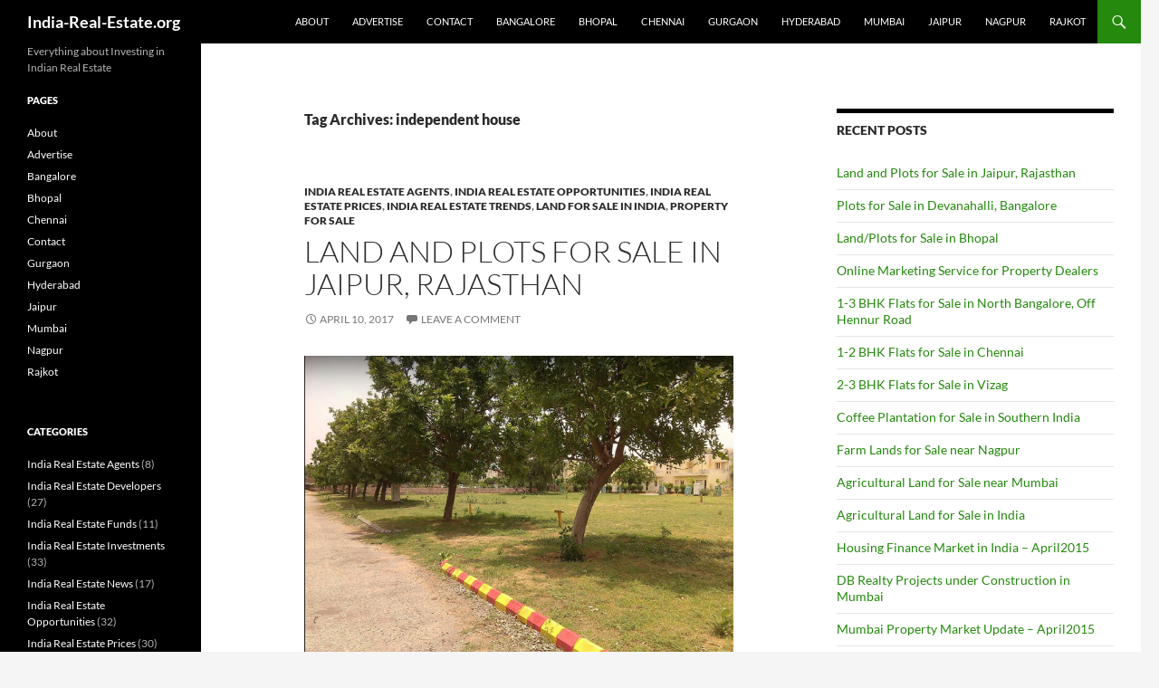

--- FILE ---
content_type: text/html; charset=UTF-8
request_url: https://india-real-estate.org/tag/independent-house/
body_size: 10266
content:
<!DOCTYPE html>
<!--[if IE 7]>
<html class="ie ie7" lang="en-US">
<![endif]-->
<!--[if IE 8]>
<html class="ie ie8" lang="en-US">
<![endif]-->
<!--[if !(IE 7) & !(IE 8)]><!-->
<html lang="en-US">
<!--<![endif]-->
<head>
	<meta charset="UTF-8">
	<meta name="viewport" content="width=device-width">
	<title>independent house | India-Real-Estate.org</title>
	<link rel="profile" href="https://gmpg.org/xfn/11">
	<link rel="pingback" href="https://india-real-estate.org/xmlrpc.php">
	<!--[if lt IE 9]>
	<script src="https://india-real-estate.org/wp-content/themes/twentyfourteen/js/html5.js?ver=3.7.0"></script>
	<![endif]-->
	<meta name='robots' content='max-image-preview:large' />
<link rel='dns-prefetch' href='//s.w.org' />
<link rel="alternate" type="application/rss+xml" title="India-Real-Estate.org &raquo; Feed" href="https://india-real-estate.org/feed/" />
<link rel="alternate" type="application/rss+xml" title="India-Real-Estate.org &raquo; Comments Feed" href="https://india-real-estate.org/comments/feed/" />
<link rel="alternate" type="application/rss+xml" title="India-Real-Estate.org &raquo; independent house Tag Feed" href="https://india-real-estate.org/tag/independent-house/feed/" />
<script>
window._wpemojiSettings = {"baseUrl":"https:\/\/s.w.org\/images\/core\/emoji\/14.0.0\/72x72\/","ext":".png","svgUrl":"https:\/\/s.w.org\/images\/core\/emoji\/14.0.0\/svg\/","svgExt":".svg","source":{"concatemoji":"https:\/\/india-real-estate.org\/wp-includes\/js\/wp-emoji-release.min.js?ver=6.0.11"}};
/*! This file is auto-generated */
!function(e,a,t){var n,r,o,i=a.createElement("canvas"),p=i.getContext&&i.getContext("2d");function s(e,t){var a=String.fromCharCode,e=(p.clearRect(0,0,i.width,i.height),p.fillText(a.apply(this,e),0,0),i.toDataURL());return p.clearRect(0,0,i.width,i.height),p.fillText(a.apply(this,t),0,0),e===i.toDataURL()}function c(e){var t=a.createElement("script");t.src=e,t.defer=t.type="text/javascript",a.getElementsByTagName("head")[0].appendChild(t)}for(o=Array("flag","emoji"),t.supports={everything:!0,everythingExceptFlag:!0},r=0;r<o.length;r++)t.supports[o[r]]=function(e){if(!p||!p.fillText)return!1;switch(p.textBaseline="top",p.font="600 32px Arial",e){case"flag":return s([127987,65039,8205,9895,65039],[127987,65039,8203,9895,65039])?!1:!s([55356,56826,55356,56819],[55356,56826,8203,55356,56819])&&!s([55356,57332,56128,56423,56128,56418,56128,56421,56128,56430,56128,56423,56128,56447],[55356,57332,8203,56128,56423,8203,56128,56418,8203,56128,56421,8203,56128,56430,8203,56128,56423,8203,56128,56447]);case"emoji":return!s([129777,127995,8205,129778,127999],[129777,127995,8203,129778,127999])}return!1}(o[r]),t.supports.everything=t.supports.everything&&t.supports[o[r]],"flag"!==o[r]&&(t.supports.everythingExceptFlag=t.supports.everythingExceptFlag&&t.supports[o[r]]);t.supports.everythingExceptFlag=t.supports.everythingExceptFlag&&!t.supports.flag,t.DOMReady=!1,t.readyCallback=function(){t.DOMReady=!0},t.supports.everything||(n=function(){t.readyCallback()},a.addEventListener?(a.addEventListener("DOMContentLoaded",n,!1),e.addEventListener("load",n,!1)):(e.attachEvent("onload",n),a.attachEvent("onreadystatechange",function(){"complete"===a.readyState&&t.readyCallback()})),(e=t.source||{}).concatemoji?c(e.concatemoji):e.wpemoji&&e.twemoji&&(c(e.twemoji),c(e.wpemoji)))}(window,document,window._wpemojiSettings);
</script>
<style>
img.wp-smiley,
img.emoji {
	display: inline !important;
	border: none !important;
	box-shadow: none !important;
	height: 1em !important;
	width: 1em !important;
	margin: 0 0.07em !important;
	vertical-align: -0.1em !important;
	background: none !important;
	padding: 0 !important;
}
</style>
	<link rel='stylesheet' id='litespeed-cache-dummy-css'  href='https://india-real-estate.org/wp-content/plugins/litespeed-cache/assets/css/litespeed-dummy.css?ver=6.0.11' media='all' />
<link rel='stylesheet' id='wp-block-library-css'  href='https://india-real-estate.org/wp-includes/css/dist/block-library/style.min.css?ver=6.0.11' media='all' />
<style id='wp-block-library-theme-inline-css'>
.wp-block-audio figcaption{color:#555;font-size:13px;text-align:center}.is-dark-theme .wp-block-audio figcaption{color:hsla(0,0%,100%,.65)}.wp-block-code{border:1px solid #ccc;border-radius:4px;font-family:Menlo,Consolas,monaco,monospace;padding:.8em 1em}.wp-block-embed figcaption{color:#555;font-size:13px;text-align:center}.is-dark-theme .wp-block-embed figcaption{color:hsla(0,0%,100%,.65)}.blocks-gallery-caption{color:#555;font-size:13px;text-align:center}.is-dark-theme .blocks-gallery-caption{color:hsla(0,0%,100%,.65)}.wp-block-image figcaption{color:#555;font-size:13px;text-align:center}.is-dark-theme .wp-block-image figcaption{color:hsla(0,0%,100%,.65)}.wp-block-pullquote{border-top:4px solid;border-bottom:4px solid;margin-bottom:1.75em;color:currentColor}.wp-block-pullquote__citation,.wp-block-pullquote cite,.wp-block-pullquote footer{color:currentColor;text-transform:uppercase;font-size:.8125em;font-style:normal}.wp-block-quote{border-left:.25em solid;margin:0 0 1.75em;padding-left:1em}.wp-block-quote cite,.wp-block-quote footer{color:currentColor;font-size:.8125em;position:relative;font-style:normal}.wp-block-quote.has-text-align-right{border-left:none;border-right:.25em solid;padding-left:0;padding-right:1em}.wp-block-quote.has-text-align-center{border:none;padding-left:0}.wp-block-quote.is-large,.wp-block-quote.is-style-large,.wp-block-quote.is-style-plain{border:none}.wp-block-search .wp-block-search__label{font-weight:700}:where(.wp-block-group.has-background){padding:1.25em 2.375em}.wp-block-separator.has-css-opacity{opacity:.4}.wp-block-separator{border:none;border-bottom:2px solid;margin-left:auto;margin-right:auto}.wp-block-separator.has-alpha-channel-opacity{opacity:1}.wp-block-separator:not(.is-style-wide):not(.is-style-dots){width:100px}.wp-block-separator.has-background:not(.is-style-dots){border-bottom:none;height:1px}.wp-block-separator.has-background:not(.is-style-wide):not(.is-style-dots){height:2px}.wp-block-table thead{border-bottom:3px solid}.wp-block-table tfoot{border-top:3px solid}.wp-block-table td,.wp-block-table th{padding:.5em;border:1px solid;word-break:normal}.wp-block-table figcaption{color:#555;font-size:13px;text-align:center}.is-dark-theme .wp-block-table figcaption{color:hsla(0,0%,100%,.65)}.wp-block-video figcaption{color:#555;font-size:13px;text-align:center}.is-dark-theme .wp-block-video figcaption{color:hsla(0,0%,100%,.65)}.wp-block-template-part.has-background{padding:1.25em 2.375em;margin-top:0;margin-bottom:0}
</style>
<style id='global-styles-inline-css'>
body{--wp--preset--color--black: #000;--wp--preset--color--cyan-bluish-gray: #abb8c3;--wp--preset--color--white: #fff;--wp--preset--color--pale-pink: #f78da7;--wp--preset--color--vivid-red: #cf2e2e;--wp--preset--color--luminous-vivid-orange: #ff6900;--wp--preset--color--luminous-vivid-amber: #fcb900;--wp--preset--color--light-green-cyan: #7bdcb5;--wp--preset--color--vivid-green-cyan: #00d084;--wp--preset--color--pale-cyan-blue: #8ed1fc;--wp--preset--color--vivid-cyan-blue: #0693e3;--wp--preset--color--vivid-purple: #9b51e0;--wp--preset--color--green: #24890d;--wp--preset--color--dark-gray: #2b2b2b;--wp--preset--color--medium-gray: #767676;--wp--preset--color--light-gray: #f5f5f5;--wp--preset--gradient--vivid-cyan-blue-to-vivid-purple: linear-gradient(135deg,rgba(6,147,227,1) 0%,rgb(155,81,224) 100%);--wp--preset--gradient--light-green-cyan-to-vivid-green-cyan: linear-gradient(135deg,rgb(122,220,180) 0%,rgb(0,208,130) 100%);--wp--preset--gradient--luminous-vivid-amber-to-luminous-vivid-orange: linear-gradient(135deg,rgba(252,185,0,1) 0%,rgba(255,105,0,1) 100%);--wp--preset--gradient--luminous-vivid-orange-to-vivid-red: linear-gradient(135deg,rgba(255,105,0,1) 0%,rgb(207,46,46) 100%);--wp--preset--gradient--very-light-gray-to-cyan-bluish-gray: linear-gradient(135deg,rgb(238,238,238) 0%,rgb(169,184,195) 100%);--wp--preset--gradient--cool-to-warm-spectrum: linear-gradient(135deg,rgb(74,234,220) 0%,rgb(151,120,209) 20%,rgb(207,42,186) 40%,rgb(238,44,130) 60%,rgb(251,105,98) 80%,rgb(254,248,76) 100%);--wp--preset--gradient--blush-light-purple: linear-gradient(135deg,rgb(255,206,236) 0%,rgb(152,150,240) 100%);--wp--preset--gradient--blush-bordeaux: linear-gradient(135deg,rgb(254,205,165) 0%,rgb(254,45,45) 50%,rgb(107,0,62) 100%);--wp--preset--gradient--luminous-dusk: linear-gradient(135deg,rgb(255,203,112) 0%,rgb(199,81,192) 50%,rgb(65,88,208) 100%);--wp--preset--gradient--pale-ocean: linear-gradient(135deg,rgb(255,245,203) 0%,rgb(182,227,212) 50%,rgb(51,167,181) 100%);--wp--preset--gradient--electric-grass: linear-gradient(135deg,rgb(202,248,128) 0%,rgb(113,206,126) 100%);--wp--preset--gradient--midnight: linear-gradient(135deg,rgb(2,3,129) 0%,rgb(40,116,252) 100%);--wp--preset--duotone--dark-grayscale: url('#wp-duotone-dark-grayscale');--wp--preset--duotone--grayscale: url('#wp-duotone-grayscale');--wp--preset--duotone--purple-yellow: url('#wp-duotone-purple-yellow');--wp--preset--duotone--blue-red: url('#wp-duotone-blue-red');--wp--preset--duotone--midnight: url('#wp-duotone-midnight');--wp--preset--duotone--magenta-yellow: url('#wp-duotone-magenta-yellow');--wp--preset--duotone--purple-green: url('#wp-duotone-purple-green');--wp--preset--duotone--blue-orange: url('#wp-duotone-blue-orange');--wp--preset--font-size--small: 13px;--wp--preset--font-size--medium: 20px;--wp--preset--font-size--large: 36px;--wp--preset--font-size--x-large: 42px;}.has-black-color{color: var(--wp--preset--color--black) !important;}.has-cyan-bluish-gray-color{color: var(--wp--preset--color--cyan-bluish-gray) !important;}.has-white-color{color: var(--wp--preset--color--white) !important;}.has-pale-pink-color{color: var(--wp--preset--color--pale-pink) !important;}.has-vivid-red-color{color: var(--wp--preset--color--vivid-red) !important;}.has-luminous-vivid-orange-color{color: var(--wp--preset--color--luminous-vivid-orange) !important;}.has-luminous-vivid-amber-color{color: var(--wp--preset--color--luminous-vivid-amber) !important;}.has-light-green-cyan-color{color: var(--wp--preset--color--light-green-cyan) !important;}.has-vivid-green-cyan-color{color: var(--wp--preset--color--vivid-green-cyan) !important;}.has-pale-cyan-blue-color{color: var(--wp--preset--color--pale-cyan-blue) !important;}.has-vivid-cyan-blue-color{color: var(--wp--preset--color--vivid-cyan-blue) !important;}.has-vivid-purple-color{color: var(--wp--preset--color--vivid-purple) !important;}.has-black-background-color{background-color: var(--wp--preset--color--black) !important;}.has-cyan-bluish-gray-background-color{background-color: var(--wp--preset--color--cyan-bluish-gray) !important;}.has-white-background-color{background-color: var(--wp--preset--color--white) !important;}.has-pale-pink-background-color{background-color: var(--wp--preset--color--pale-pink) !important;}.has-vivid-red-background-color{background-color: var(--wp--preset--color--vivid-red) !important;}.has-luminous-vivid-orange-background-color{background-color: var(--wp--preset--color--luminous-vivid-orange) !important;}.has-luminous-vivid-amber-background-color{background-color: var(--wp--preset--color--luminous-vivid-amber) !important;}.has-light-green-cyan-background-color{background-color: var(--wp--preset--color--light-green-cyan) !important;}.has-vivid-green-cyan-background-color{background-color: var(--wp--preset--color--vivid-green-cyan) !important;}.has-pale-cyan-blue-background-color{background-color: var(--wp--preset--color--pale-cyan-blue) !important;}.has-vivid-cyan-blue-background-color{background-color: var(--wp--preset--color--vivid-cyan-blue) !important;}.has-vivid-purple-background-color{background-color: var(--wp--preset--color--vivid-purple) !important;}.has-black-border-color{border-color: var(--wp--preset--color--black) !important;}.has-cyan-bluish-gray-border-color{border-color: var(--wp--preset--color--cyan-bluish-gray) !important;}.has-white-border-color{border-color: var(--wp--preset--color--white) !important;}.has-pale-pink-border-color{border-color: var(--wp--preset--color--pale-pink) !important;}.has-vivid-red-border-color{border-color: var(--wp--preset--color--vivid-red) !important;}.has-luminous-vivid-orange-border-color{border-color: var(--wp--preset--color--luminous-vivid-orange) !important;}.has-luminous-vivid-amber-border-color{border-color: var(--wp--preset--color--luminous-vivid-amber) !important;}.has-light-green-cyan-border-color{border-color: var(--wp--preset--color--light-green-cyan) !important;}.has-vivid-green-cyan-border-color{border-color: var(--wp--preset--color--vivid-green-cyan) !important;}.has-pale-cyan-blue-border-color{border-color: var(--wp--preset--color--pale-cyan-blue) !important;}.has-vivid-cyan-blue-border-color{border-color: var(--wp--preset--color--vivid-cyan-blue) !important;}.has-vivid-purple-border-color{border-color: var(--wp--preset--color--vivid-purple) !important;}.has-vivid-cyan-blue-to-vivid-purple-gradient-background{background: var(--wp--preset--gradient--vivid-cyan-blue-to-vivid-purple) !important;}.has-light-green-cyan-to-vivid-green-cyan-gradient-background{background: var(--wp--preset--gradient--light-green-cyan-to-vivid-green-cyan) !important;}.has-luminous-vivid-amber-to-luminous-vivid-orange-gradient-background{background: var(--wp--preset--gradient--luminous-vivid-amber-to-luminous-vivid-orange) !important;}.has-luminous-vivid-orange-to-vivid-red-gradient-background{background: var(--wp--preset--gradient--luminous-vivid-orange-to-vivid-red) !important;}.has-very-light-gray-to-cyan-bluish-gray-gradient-background{background: var(--wp--preset--gradient--very-light-gray-to-cyan-bluish-gray) !important;}.has-cool-to-warm-spectrum-gradient-background{background: var(--wp--preset--gradient--cool-to-warm-spectrum) !important;}.has-blush-light-purple-gradient-background{background: var(--wp--preset--gradient--blush-light-purple) !important;}.has-blush-bordeaux-gradient-background{background: var(--wp--preset--gradient--blush-bordeaux) !important;}.has-luminous-dusk-gradient-background{background: var(--wp--preset--gradient--luminous-dusk) !important;}.has-pale-ocean-gradient-background{background: var(--wp--preset--gradient--pale-ocean) !important;}.has-electric-grass-gradient-background{background: var(--wp--preset--gradient--electric-grass) !important;}.has-midnight-gradient-background{background: var(--wp--preset--gradient--midnight) !important;}.has-small-font-size{font-size: var(--wp--preset--font-size--small) !important;}.has-medium-font-size{font-size: var(--wp--preset--font-size--medium) !important;}.has-large-font-size{font-size: var(--wp--preset--font-size--large) !important;}.has-x-large-font-size{font-size: var(--wp--preset--font-size--x-large) !important;}
</style>
<link rel='stylesheet' id='twentyfourteen-lato-css'  href='https://india-real-estate.org/wp-content/themes/twentyfourteen/fonts/font-lato.css?ver=20230328' media='all' />
<link rel='stylesheet' id='genericons-css'  href='https://india-real-estate.org/wp-content/themes/twentyfourteen/genericons/genericons.css?ver=3.0.3' media='all' />
<link rel='stylesheet' id='twentyfourteen-style-css'  href='https://india-real-estate.org/wp-content/themes/twentyfourteen/style.css?ver=20240716' media='all' />
<link rel='stylesheet' id='twentyfourteen-block-style-css'  href='https://india-real-estate.org/wp-content/themes/twentyfourteen/css/blocks.css?ver=20240613' media='all' />
<!--[if lt IE 9]>
<link rel='stylesheet' id='twentyfourteen-ie-css'  href='https://india-real-estate.org/wp-content/themes/twentyfourteen/css/ie.css?ver=20140711' media='all' />
<![endif]-->
<script src='https://india-real-estate.org/wp-includes/js/jquery/jquery.min.js?ver=3.6.0' id='jquery-core-js'></script>
<script src='https://india-real-estate.org/wp-includes/js/jquery/jquery-migrate.min.js?ver=3.3.2' id='jquery-migrate-js'></script>
<link rel="https://api.w.org/" href="https://india-real-estate.org/wp-json/" /><link rel="alternate" type="application/json" href="https://india-real-estate.org/wp-json/wp/v2/tags/180" /><link rel="EditURI" type="application/rsd+xml" title="RSD" href="https://india-real-estate.org/xmlrpc.php?rsd" />
<link rel="wlwmanifest" type="application/wlwmanifest+xml" href="https://india-real-estate.org/wp-includes/wlwmanifest.xml" /> 
<meta name="generator" content="WordPress 6.0.11" />
<style data-context="foundation-flickity-css">/*! Flickity v2.0.2
http://flickity.metafizzy.co
---------------------------------------------- */.flickity-enabled{position:relative}.flickity-enabled:focus{outline:0}.flickity-viewport{overflow:hidden;position:relative;height:100%}.flickity-slider{position:absolute;width:100%;height:100%}.flickity-enabled.is-draggable{-webkit-tap-highlight-color:transparent;tap-highlight-color:transparent;-webkit-user-select:none;-moz-user-select:none;-ms-user-select:none;user-select:none}.flickity-enabled.is-draggable .flickity-viewport{cursor:move;cursor:-webkit-grab;cursor:grab}.flickity-enabled.is-draggable .flickity-viewport.is-pointer-down{cursor:-webkit-grabbing;cursor:grabbing}.flickity-prev-next-button{position:absolute;top:50%;width:44px;height:44px;border:none;border-radius:50%;background:#fff;background:hsla(0,0%,100%,.75);cursor:pointer;-webkit-transform:translateY(-50%);transform:translateY(-50%)}.flickity-prev-next-button:hover{background:#fff}.flickity-prev-next-button:focus{outline:0;box-shadow:0 0 0 5px #09f}.flickity-prev-next-button:active{opacity:.6}.flickity-prev-next-button.previous{left:10px}.flickity-prev-next-button.next{right:10px}.flickity-rtl .flickity-prev-next-button.previous{left:auto;right:10px}.flickity-rtl .flickity-prev-next-button.next{right:auto;left:10px}.flickity-prev-next-button:disabled{opacity:.3;cursor:auto}.flickity-prev-next-button svg{position:absolute;left:20%;top:20%;width:60%;height:60%}.flickity-prev-next-button .arrow{fill:#333}.flickity-page-dots{position:absolute;width:100%;bottom:-25px;padding:0;margin:0;list-style:none;text-align:center;line-height:1}.flickity-rtl .flickity-page-dots{direction:rtl}.flickity-page-dots .dot{display:inline-block;width:10px;height:10px;margin:0 8px;background:#333;border-radius:50%;opacity:.25;cursor:pointer}.flickity-page-dots .dot.is-selected{opacity:1}</style><style data-context="foundation-slideout-css">.slideout-menu{position:fixed;left:0;top:0;bottom:0;right:auto;z-index:0;width:256px;overflow-y:auto;-webkit-overflow-scrolling:touch;display:none}.slideout-menu.pushit-right{left:auto;right:0}.slideout-panel{position:relative;z-index:1;will-change:transform}.slideout-open,.slideout-open .slideout-panel,.slideout-open body{overflow:hidden}.slideout-open .slideout-menu{display:block}.pushit{display:none}</style><style>.ios7.web-app-mode.has-fixed header{ background-color: rgba(3,122,221,.88);}</style></head>

<body class="archive tag tag-independent-house tag-180 wp-embed-responsive masthead-fixed list-view">
<svg xmlns="http://www.w3.org/2000/svg" viewBox="0 0 0 0" width="0" height="0" focusable="false" role="none" style="visibility: hidden; position: absolute; left: -9999px; overflow: hidden;" ><defs><filter id="wp-duotone-dark-grayscale"><feColorMatrix color-interpolation-filters="sRGB" type="matrix" values=" .299 .587 .114 0 0 .299 .587 .114 0 0 .299 .587 .114 0 0 .299 .587 .114 0 0 " /><feComponentTransfer color-interpolation-filters="sRGB" ><feFuncR type="table" tableValues="0 0.49803921568627" /><feFuncG type="table" tableValues="0 0.49803921568627" /><feFuncB type="table" tableValues="0 0.49803921568627" /><feFuncA type="table" tableValues="1 1" /></feComponentTransfer><feComposite in2="SourceGraphic" operator="in" /></filter></defs></svg><svg xmlns="http://www.w3.org/2000/svg" viewBox="0 0 0 0" width="0" height="0" focusable="false" role="none" style="visibility: hidden; position: absolute; left: -9999px; overflow: hidden;" ><defs><filter id="wp-duotone-grayscale"><feColorMatrix color-interpolation-filters="sRGB" type="matrix" values=" .299 .587 .114 0 0 .299 .587 .114 0 0 .299 .587 .114 0 0 .299 .587 .114 0 0 " /><feComponentTransfer color-interpolation-filters="sRGB" ><feFuncR type="table" tableValues="0 1" /><feFuncG type="table" tableValues="0 1" /><feFuncB type="table" tableValues="0 1" /><feFuncA type="table" tableValues="1 1" /></feComponentTransfer><feComposite in2="SourceGraphic" operator="in" /></filter></defs></svg><svg xmlns="http://www.w3.org/2000/svg" viewBox="0 0 0 0" width="0" height="0" focusable="false" role="none" style="visibility: hidden; position: absolute; left: -9999px; overflow: hidden;" ><defs><filter id="wp-duotone-purple-yellow"><feColorMatrix color-interpolation-filters="sRGB" type="matrix" values=" .299 .587 .114 0 0 .299 .587 .114 0 0 .299 .587 .114 0 0 .299 .587 .114 0 0 " /><feComponentTransfer color-interpolation-filters="sRGB" ><feFuncR type="table" tableValues="0.54901960784314 0.98823529411765" /><feFuncG type="table" tableValues="0 1" /><feFuncB type="table" tableValues="0.71764705882353 0.25490196078431" /><feFuncA type="table" tableValues="1 1" /></feComponentTransfer><feComposite in2="SourceGraphic" operator="in" /></filter></defs></svg><svg xmlns="http://www.w3.org/2000/svg" viewBox="0 0 0 0" width="0" height="0" focusable="false" role="none" style="visibility: hidden; position: absolute; left: -9999px; overflow: hidden;" ><defs><filter id="wp-duotone-blue-red"><feColorMatrix color-interpolation-filters="sRGB" type="matrix" values=" .299 .587 .114 0 0 .299 .587 .114 0 0 .299 .587 .114 0 0 .299 .587 .114 0 0 " /><feComponentTransfer color-interpolation-filters="sRGB" ><feFuncR type="table" tableValues="0 1" /><feFuncG type="table" tableValues="0 0.27843137254902" /><feFuncB type="table" tableValues="0.5921568627451 0.27843137254902" /><feFuncA type="table" tableValues="1 1" /></feComponentTransfer><feComposite in2="SourceGraphic" operator="in" /></filter></defs></svg><svg xmlns="http://www.w3.org/2000/svg" viewBox="0 0 0 0" width="0" height="0" focusable="false" role="none" style="visibility: hidden; position: absolute; left: -9999px; overflow: hidden;" ><defs><filter id="wp-duotone-midnight"><feColorMatrix color-interpolation-filters="sRGB" type="matrix" values=" .299 .587 .114 0 0 .299 .587 .114 0 0 .299 .587 .114 0 0 .299 .587 .114 0 0 " /><feComponentTransfer color-interpolation-filters="sRGB" ><feFuncR type="table" tableValues="0 0" /><feFuncG type="table" tableValues="0 0.64705882352941" /><feFuncB type="table" tableValues="0 1" /><feFuncA type="table" tableValues="1 1" /></feComponentTransfer><feComposite in2="SourceGraphic" operator="in" /></filter></defs></svg><svg xmlns="http://www.w3.org/2000/svg" viewBox="0 0 0 0" width="0" height="0" focusable="false" role="none" style="visibility: hidden; position: absolute; left: -9999px; overflow: hidden;" ><defs><filter id="wp-duotone-magenta-yellow"><feColorMatrix color-interpolation-filters="sRGB" type="matrix" values=" .299 .587 .114 0 0 .299 .587 .114 0 0 .299 .587 .114 0 0 .299 .587 .114 0 0 " /><feComponentTransfer color-interpolation-filters="sRGB" ><feFuncR type="table" tableValues="0.78039215686275 1" /><feFuncG type="table" tableValues="0 0.94901960784314" /><feFuncB type="table" tableValues="0.35294117647059 0.47058823529412" /><feFuncA type="table" tableValues="1 1" /></feComponentTransfer><feComposite in2="SourceGraphic" operator="in" /></filter></defs></svg><svg xmlns="http://www.w3.org/2000/svg" viewBox="0 0 0 0" width="0" height="0" focusable="false" role="none" style="visibility: hidden; position: absolute; left: -9999px; overflow: hidden;" ><defs><filter id="wp-duotone-purple-green"><feColorMatrix color-interpolation-filters="sRGB" type="matrix" values=" .299 .587 .114 0 0 .299 .587 .114 0 0 .299 .587 .114 0 0 .299 .587 .114 0 0 " /><feComponentTransfer color-interpolation-filters="sRGB" ><feFuncR type="table" tableValues="0.65098039215686 0.40392156862745" /><feFuncG type="table" tableValues="0 1" /><feFuncB type="table" tableValues="0.44705882352941 0.4" /><feFuncA type="table" tableValues="1 1" /></feComponentTransfer><feComposite in2="SourceGraphic" operator="in" /></filter></defs></svg><svg xmlns="http://www.w3.org/2000/svg" viewBox="0 0 0 0" width="0" height="0" focusable="false" role="none" style="visibility: hidden; position: absolute; left: -9999px; overflow: hidden;" ><defs><filter id="wp-duotone-blue-orange"><feColorMatrix color-interpolation-filters="sRGB" type="matrix" values=" .299 .587 .114 0 0 .299 .587 .114 0 0 .299 .587 .114 0 0 .299 .587 .114 0 0 " /><feComponentTransfer color-interpolation-filters="sRGB" ><feFuncR type="table" tableValues="0.098039215686275 1" /><feFuncG type="table" tableValues="0 0.66274509803922" /><feFuncB type="table" tableValues="0.84705882352941 0.41960784313725" /><feFuncA type="table" tableValues="1 1" /></feComponentTransfer><feComposite in2="SourceGraphic" operator="in" /></filter></defs></svg><div id="page" class="hfeed site">
	
	<header id="masthead" class="site-header">
		<div class="header-main">
			<h1 class="site-title"><a href="https://india-real-estate.org/" rel="home">India-Real-Estate.org</a></h1>

			<div class="search-toggle">
				<a href="#search-container" class="screen-reader-text" aria-expanded="false" aria-controls="search-container">
					Search				</a>
			</div>

			<nav id="primary-navigation" class="site-navigation primary-navigation">
				<button class="menu-toggle">Primary Menu</button>
				<a class="screen-reader-text skip-link" href="#content">
					Skip to content				</a>
				<div id="primary-menu" class="nav-menu"><ul>
<li class="page_item page-item-2"><a href="https://india-real-estate.org/about/">About</a></li>
<li class="page_item page-item-299"><a href="https://india-real-estate.org/advertise/">Advertise</a></li>
<li class="page_item page-item-4"><a href="https://india-real-estate.org/contact/">Contact</a></li>
<li class="page_item page-item-165"><a href="https://india-real-estate.org/b%d0%b0ng%d0%b0l%d0%ber%d0%b5/">Bangalore</a></li>
<li class="page_item page-item-265"><a href="https://india-real-estate.org/bhopal/">Bhopal</a></li>
<li class="page_item page-item-175"><a href="https://india-real-estate.org/chennai/">Chennai</a></li>
<li class="page_item page-item-170"><a href="https://india-real-estate.org/gurgaon/">Gurgaon</a></li>
<li class="page_item page-item-249"><a href="https://india-real-estate.org/hyderabad/">Hyderabad</a></li>
<li class="page_item page-item-172"><a href="https://india-real-estate.org/mumbai/">Mumbai</a></li>
<li class="page_item page-item-273"><a href="https://india-real-estate.org/jaipur/">Jaipur</a></li>
<li class="page_item page-item-435"><a href="https://india-real-estate.org/nagpur/">Nagpur</a></li>
<li class="page_item page-item-428"><a href="https://india-real-estate.org/rajkot/">Rajkot</a></li>
</ul></div>
			</nav>
		</div>

		<div id="search-container" class="search-box-wrapper hide">
			<div class="search-box">
				<form role="search" method="get" class="search-form" action="https://india-real-estate.org/">
				<label>
					<span class="screen-reader-text">Search for:</span>
					<input type="search" class="search-field" placeholder="Search &hellip;" value="" name="s" />
				</label>
				<input type="submit" class="search-submit" value="Search" />
			</form>			</div>
		</div>
	</header><!-- #masthead -->

	<div id="main" class="site-main">

	<section id="primary" class="content-area">
		<div id="content" class="site-content" role="main">

			
			<header class="archive-header">
				<h1 class="archive-title">
				Tag Archives: independent house				</h1>

							</header><!-- .archive-header -->

				
<article id="post-406" class="post-406 post type-post status-publish format-standard hentry category-india-real-estate-agents category-india-real-estate-opportunities category-india-real-estate-prices category-india-real-estate-trends category-land-for-sale-in-india category-property-for-sale tag-ajmer-road tag-c-scheme tag-farm-houses tag-farm-lands tag-flats tag-independent-house tag-jagatpura tag-jaipur-property tag-kalwar-road tag-lalkothi tag-land-for-sale-in-jaipur tag-mahatma-gandhi-nagar tag-malviya-nagar tag-mansarovar tag-residential-plots tag-sanjay-nagar tag-tonk-road tag-vaishali-nagar">
	
	<header class="entry-header">
				<div class="entry-meta">
			<span class="cat-links"><a href="https://india-real-estate.org/category/india-real-estate-agents/" rel="category tag">India Real Estate Agents</a>, <a href="https://india-real-estate.org/category/india-real-estate-opportunities/" rel="category tag">India Real Estate Opportunities</a>, <a href="https://india-real-estate.org/category/india-real-estate-prices/" rel="category tag">India Real Estate Prices</a>, <a href="https://india-real-estate.org/category/india-real-estate-trends/" rel="category tag">India Real Estate Trends</a>, <a href="https://india-real-estate.org/category/land-for-sale-in-india/" rel="category tag">Land for Sale in India</a>, <a href="https://india-real-estate.org/category/property-for-sale/" rel="category tag">Property for Sale</a></span>
		</div>
			<h1 class="entry-title"><a href="https://india-real-estate.org/land-and-plots-for-sale-in-jaipur-rajasthan/" rel="bookmark">Land and Plots for Sale in Jaipur, Rajasthan</a></h1>
		<div class="entry-meta">
			<span class="entry-date"><a href="https://india-real-estate.org/land-and-plots-for-sale-in-jaipur-rajasthan/" rel="bookmark"><time class="entry-date" datetime="2017-04-10T21:47:10+00:00">April 10, 2017</time></a></span> <span class="byline"><span class="author vcard"><a class="url fn n" href="https://india-real-estate.org/author/indian-real-estate-advisor/" rel="author">Indian Real Estate Advisor</a></span></span>			<span class="comments-link"><a href="https://india-real-estate.org/land-and-plots-for-sale-in-jaipur-rajasthan/#respond">Leave a comment</a></span>
						</div><!-- .entry-meta -->
	</header><!-- .entry-header -->

		<div class="entry-content">
		<p><a href="http://india-real-estate.org/wp-content/uploads/2017/04/plots-for-sale-jaipur-rajasthan-6.png"><img class="alignnone size-full wp-image-410" src="http://india-real-estate.org/wp-content/uploads/2017/04/plots-for-sale-jaipur-rajasthan-6.png" alt="plots-for-sale-jaipur-rajasthan-6" width="672" height="502" srcset="https://india-real-estate.org/wp-content/uploads/2017/04/plots-for-sale-jaipur-rajasthan-6.png 672w, https://india-real-estate.org/wp-content/uploads/2017/04/plots-for-sale-jaipur-rajasthan-6-300x224.png 300w" sizes="(max-width: 672px) 100vw, 672px" /></a></p>
<p>We have been associated with Jaipur since 1992, and its 25 years now in 2017. Malviya Nagar used to be a sparsely populated suburb with lots of bushes and today it is one of the top residential and commercial areas of Jaipur, with 5 start hotels, malls, etc.</p>
<p>We can help you with all types of property in Jaipur like residential plots, farm lands, farm houses, flats, independent house, villas, commercial lands, office space, shops and showrooms. Some of the leading property dealers of Jaipur are associated with us, so we can suggest some good options for all your Jaipur property requirements.</p>
<p><a href="http://india-real-estate.org/wp-content/uploads/2017/04/plots-for-sale-jaipur-rajasthan-7.png"><img loading="lazy" class="alignnone size-large wp-image-411" src="http://india-real-estate.org/wp-content/uploads/2017/04/plots-for-sale-jaipur-rajasthan-7.png" alt="plots-for-sale-jaipur-rajasthan-7" width="672" height="504" srcset="https://india-real-estate.org/wp-content/uploads/2017/04/plots-for-sale-jaipur-rajasthan-7.png 672w, https://india-real-estate.org/wp-content/uploads/2017/04/plots-for-sale-jaipur-rajasthan-7-300x225.png 300w" sizes="(max-width: 672px) 100vw, 672px" /></a></p>
<p>We have lands and JDA approved plots for sale in Jaipur at attractive rates, in the following locations: Malviya Nagar, Vaishali Nagar, Sanjay Nagar, Mahatma Gandhi Nagar, C-Scheme, Mansarovar, LalKothi, Jagatpura, Ajmer Road, Tonk Road, Kalwar Road. <a href="https://india-real-estate.org/land-and-plots-for-sale-in-jaipur-rajasthan/#more-406" class="more-link">Continue reading <span class="screen-reader-text">Land and Plots for Sale in Jaipur, Rajasthan</span> <span class="meta-nav">&rarr;</span></a></p>
	</div><!-- .entry-content -->
	
	<footer class="entry-meta"><span class="tag-links"><a href="https://india-real-estate.org/tag/ajmer-road/" rel="tag">Ajmer Road</a><a href="https://india-real-estate.org/tag/c-scheme/" rel="tag">C-Scheme</a><a href="https://india-real-estate.org/tag/farm-houses/" rel="tag">farm houses</a><a href="https://india-real-estate.org/tag/farm-lands/" rel="tag">farm lands</a><a href="https://india-real-estate.org/tag/flats/" rel="tag">flats</a><a href="https://india-real-estate.org/tag/independent-house/" rel="tag">independent house</a><a href="https://india-real-estate.org/tag/jagatpura/" rel="tag">Jagatpura</a><a href="https://india-real-estate.org/tag/jaipur-property/" rel="tag">Jaipur property</a><a href="https://india-real-estate.org/tag/kalwar-road/" rel="tag">Kalwar Road</a><a href="https://india-real-estate.org/tag/lalkothi/" rel="tag">LalKothi</a><a href="https://india-real-estate.org/tag/land-for-sale-in-jaipur/" rel="tag">land for sale in jaipur</a><a href="https://india-real-estate.org/tag/mahatma-gandhi-nagar/" rel="tag">Mahatma Gandhi Nagar</a><a href="https://india-real-estate.org/tag/malviya-nagar/" rel="tag">Malviya Nagar</a><a href="https://india-real-estate.org/tag/mansarovar/" rel="tag">Mansarovar</a><a href="https://india-real-estate.org/tag/residential-plots/" rel="tag">residential plots</a><a href="https://india-real-estate.org/tag/sanjay-nagar/" rel="tag">Sanjay Nagar</a><a href="https://india-real-estate.org/tag/tonk-road/" rel="tag">Tonk Road</a><a href="https://india-real-estate.org/tag/vaishali-nagar/" rel="tag">Vaishali Nagar</a></span></footer></article><!-- #post-406 -->
		</div><!-- #content -->
	</section><!-- #primary -->

<div id="content-sidebar" class="content-sidebar widget-area" role="complementary">
	
		<aside id="recent-posts-2" class="widget widget_recent_entries">
		<h1 class="widget-title">Recent Posts</h1><nav aria-label="Recent Posts">
		<ul>
											<li>
					<a href="https://india-real-estate.org/land-and-plots-for-sale-in-jaipur-rajasthan/">Land and Plots for Sale in Jaipur, Rajasthan</a>
									</li>
											<li>
					<a href="https://india-real-estate.org/plots-for-sale-in-devanahalli-bangalore/">Plots for Sale in Devanahalli, Bangalore</a>
									</li>
											<li>
					<a href="https://india-real-estate.org/land-plots-for-sale-in-bhopal/">Land/Plots for Sale in Bhopal</a>
									</li>
											<li>
					<a href="https://india-real-estate.org/online-marketing-service-for-property-dealers/">Online Marketing Service for Property Dealers</a>
									</li>
											<li>
					<a href="https://india-real-estate.org/1-3-bhk-flats-for-sale-in-north-bangalore-off-hennur-road/">1-3 BHK Flats for Sale in North Bangalore, Off Hennur Road</a>
									</li>
											<li>
					<a href="https://india-real-estate.org/1-2-bhk-flats-for-sale-in-chennai/">1-2 BHK Flats for Sale in Chennai</a>
									</li>
											<li>
					<a href="https://india-real-estate.org/2-3-bhk-flats-for-sale-in-vizag/">2-3 BHK Flats for Sale in Vizag</a>
									</li>
											<li>
					<a href="https://india-real-estate.org/coffee-plantation-for-sale-in-southern-india/">Coffee Plantation for Sale in Southern India</a>
									</li>
											<li>
					<a href="https://india-real-estate.org/farm-lands-for-sale-near-nagpur/">Farm Lands for Sale near Nagpur</a>
									</li>
											<li>
					<a href="https://india-real-estate.org/agricultural-land-for-sale-near-mumbai/">Agricultural Land for Sale near Mumbai</a>
									</li>
											<li>
					<a href="https://india-real-estate.org/agricultural-land-for-sale-in-india/">Agricultural Land for Sale in India</a>
									</li>
											<li>
					<a href="https://india-real-estate.org/housing-finance-market-in-india-april2015/">Housing Finance Market in India &#8211; April2015</a>
									</li>
											<li>
					<a href="https://india-real-estate.org/db-realty-projects-under-construction-in-mumbai/">DB Realty Projects under Construction in Mumbai</a>
									</li>
											<li>
					<a href="https://india-real-estate.org/mumbai-property-market-update-april2015/">Mumbai Property Market Update &#8211; April2015</a>
									</li>
											<li>
					<a href="https://india-real-estate.org/agricultural-land-for-sale-near-bangalore/">Agricultural Land for Sale near Bangalore</a>
									</li>
					</ul>

		</nav></aside><aside id="text-1" class="widget widget_text"><h1 class="widget-title">Investment Opportunities</h1>			<div class="textwidget"><p>If you are looking for 20-30% annual return, we have suitable opportunities available in our network. Minimum Rs 25 lakh, Maximum Rs 25 cr. High quality assets. Open to all investors, including NRIs. For more details, please contact us. Thanks!</p>
</div>
		</aside><aside id="tag_cloud-4" class="widget widget_tag_cloud"><h1 class="widget-title">Tags</h1><nav aria-label="Tags"><div class="tagcloud"><ul class='wp-tag-cloud' role='list'>
	<li><a href="https://india-real-estate.org/tag/affordable-flats-in-bangalore/" class="tag-cloud-link tag-link-142 tag-link-position-1" style="font-size: 8pt;" aria-label="Affordable flats in Bangalore (1 item)">Affordable flats in Bangalore</a></li>
	<li><a href="https://india-real-estate.org/tag/agri-land-for-sale-in-india/" class="tag-cloud-link tag-link-114 tag-link-position-2" style="font-size: 8pt;" aria-label="agri land for sale in India (1 item)">agri land for sale in India</a></li>
	<li><a href="https://india-real-estate.org/tag/bda-approved-flats-in-bangalore/" class="tag-cloud-link tag-link-140 tag-link-position-3" style="font-size: 8pt;" aria-label="BDA approved flats in Bangalore (1 item)">BDA approved flats in Bangalore</a></li>
	<li><a href="https://india-real-estate.org/tag/bhopal-property-for-sale/" class="tag-cloud-link tag-link-124 tag-link-position-4" style="font-size: 8pt;" aria-label="bhopal property for sale (1 item)">bhopal property for sale</a></li>
	<li><a href="https://india-real-estate.org/tag/bhopal-property-rates/" class="tag-cloud-link tag-link-125 tag-link-position-5" style="font-size: 8pt;" aria-label="bhopal property rates (1 item)">bhopal property rates</a></li>
	<li><a href="https://india-real-estate.org/tag/bhopal-real-estate/" class="tag-cloud-link tag-link-126 tag-link-position-6" style="font-size: 8pt;" aria-label="bhopal real estate (1 item)">bhopal real estate</a></li>
	<li><a href="https://india-real-estate.org/tag/coffee-plantation/" class="tag-cloud-link tag-link-130 tag-link-position-7" style="font-size: 8pt;" aria-label="Coffee Plantation (1 item)">Coffee Plantation</a></li>
	<li><a href="https://india-real-estate.org/tag/devanahalli/" class="tag-cloud-link tag-link-138 tag-link-position-8" style="font-size: 16.4pt;" aria-label="Devanahalli (2 items)">Devanahalli</a></li>
	<li><a href="https://india-real-estate.org/tag/dlf/" class="tag-cloud-link tag-link-49 tag-link-position-9" style="font-size: 16.4pt;" aria-label="DLF (2 items)">DLF</a></li>
	<li><a href="https://india-real-estate.org/tag/farm-land-for-sale-in-india/" class="tag-cloud-link tag-link-113 tag-link-position-10" style="font-size: 8pt;" aria-label="farm land for sale in India (1 item)">farm land for sale in India</a></li>
	<li><a href="https://india-real-estate.org/tag/flats/" class="tag-cloud-link tag-link-179 tag-link-position-11" style="font-size: 8pt;" aria-label="flats (1 item)">flats</a></li>
	<li><a href="https://india-real-estate.org/tag/flats-for-sale-bangalore/" class="tag-cloud-link tag-link-139 tag-link-position-12" style="font-size: 8pt;" aria-label="Flats for sale Bangalore (1 item)">Flats for sale Bangalore</a></li>
	<li><a href="https://india-real-estate.org/tag/flats-for-sale-near-thanisandra/" class="tag-cloud-link tag-link-143 tag-link-position-13" style="font-size: 8pt;" aria-label="Flats for sale near Thanisandra (1 item)">Flats for sale near Thanisandra</a></li>
	<li><a href="https://india-real-estate.org/tag/fruit-plantation-for-sale-in-india/" class="tag-cloud-link tag-link-111 tag-link-position-14" style="font-size: 8pt;" aria-label="fruit plantation for sale in India (1 item)">fruit plantation for sale in India</a></li>
	<li><a href="https://india-real-estate.org/tag/guindy/" class="tag-cloud-link tag-link-132 tag-link-position-15" style="font-size: 8pt;" aria-label="Guindy (1 item)">Guindy</a></li>
	<li><a href="https://india-real-estate.org/tag/gurgaon-property-for-sale/" class="tag-cloud-link tag-link-82 tag-link-position-16" style="font-size: 16.4pt;" aria-label="Gurgaon property for sale (2 items)">Gurgaon property for sale</a></li>
	<li><a href="https://india-real-estate.org/tag/gurgaon-property-investment/" class="tag-cloud-link tag-link-83 tag-link-position-17" style="font-size: 16.4pt;" aria-label="Gurgaon property investment (2 items)">Gurgaon property investment</a></li>
	<li><a href="https://india-real-estate.org/tag/hdfc/" class="tag-cloud-link tag-link-39 tag-link-position-18" style="font-size: 16.4pt;" aria-label="HDFC (2 items)">HDFC</a></li>
	<li><a href="https://india-real-estate.org/tag/hebbal/" class="tag-cloud-link tag-link-110 tag-link-position-19" style="font-size: 8pt;" aria-label="Hebbal (1 item)">Hebbal</a></li>
	<li><a href="https://india-real-estate.org/tag/home-loan-interest-rate/" class="tag-cloud-link tag-link-42 tag-link-position-20" style="font-size: 16.4pt;" aria-label="home loan interest rate (2 items)">home loan interest rate</a></li>
	<li><a href="https://india-real-estate.org/tag/home-loan-rates/" class="tag-cloud-link tag-link-40 tag-link-position-21" style="font-size: 22pt;" aria-label="Home Loan Rates (3 items)">Home Loan Rates</a></li>
	<li><a href="https://india-real-estate.org/tag/indian-real-estate/" class="tag-cloud-link tag-link-30 tag-link-position-22" style="font-size: 16.4pt;" aria-label="Indian Real Estate (2 items)">Indian Real Estate</a></li>
	<li><a href="https://india-real-estate.org/tag/kodambakkam/" class="tag-cloud-link tag-link-135 tag-link-position-23" style="font-size: 8pt;" aria-label="Kodambakkam (1 item)">Kodambakkam</a></li>
	<li><a href="https://india-real-estate.org/tag/kolar-road/" class="tag-cloud-link tag-link-108 tag-link-position-24" style="font-size: 16.4pt;" aria-label="Kolar Road (2 items)">Kolar Road</a></li>
	<li><a href="https://india-real-estate.org/tag/land-for-sale-in-bhopal/" class="tag-cloud-link tag-link-127 tag-link-position-25" style="font-size: 8pt;" aria-label="land for sale in bhopal (1 item)">land for sale in bhopal</a></li>
	<li><a href="https://india-real-estate.org/tag/land-for-sale-near-nagpur/" class="tag-cloud-link tag-link-115 tag-link-position-26" style="font-size: 16.4pt;" aria-label="Land for sale near Nagpur (2 items)">Land for sale near Nagpur</a></li>
	<li><a href="https://india-real-estate.org/tag/land-for-sale-near-whitefield/" class="tag-cloud-link tag-link-109 tag-link-position-27" style="font-size: 8pt;" aria-label="Land for sale near Whitefield (1 item)">Land for sale near Whitefield</a></li>
	<li><a href="https://india-real-estate.org/tag/lic-housing-finance/" class="tag-cloud-link tag-link-72 tag-link-position-28" style="font-size: 16.4pt;" aria-label="LIC Housing Finance (2 items)">LIC Housing Finance</a></li>
	<li><a href="https://india-real-estate.org/tag/mahabalipuram/" class="tag-cloud-link tag-link-137 tag-link-position-29" style="font-size: 8pt;" aria-label="Mahabalipuram (1 item)">Mahabalipuram</a></li>
	<li><a href="https://india-real-estate.org/tag/mambalam/" class="tag-cloud-link tag-link-136 tag-link-position-30" style="font-size: 8pt;" aria-label="Mambalam (1 item)">Mambalam</a></li>
	<li><a href="https://india-real-estate.org/tag/mumbai/" class="tag-cloud-link tag-link-14 tag-link-position-31" style="font-size: 16.4pt;" aria-label="Mumbai (2 items)">Mumbai</a></li>
	<li><a href="https://india-real-estate.org/tag/mumbai-property-market/" class="tag-cloud-link tag-link-21 tag-link-position-32" style="font-size: 16.4pt;" aria-label="Mumbai Property Market (2 items)">Mumbai Property Market</a></li>
	<li><a href="https://india-real-estate.org/tag/mumbai-property-prices/" class="tag-cloud-link tag-link-22 tag-link-position-33" style="font-size: 16.4pt;" aria-label="Mumbai Property Prices (2 items)">Mumbai Property Prices</a></li>
	<li><a href="https://india-real-estate.org/tag/mumbai-real-estate/" class="tag-cloud-link tag-link-20 tag-link-position-34" style="font-size: 22pt;" aria-label="Mumbai Real Estate (3 items)">Mumbai Real Estate</a></li>
	<li><a href="https://india-real-estate.org/tag/navi-mumbai/" class="tag-cloud-link tag-link-104 tag-link-position-35" style="font-size: 22pt;" aria-label="Navi Mumbai (3 items)">Navi Mumbai</a></li>
	<li><a href="https://india-real-estate.org/tag/north-bangalore-property/" class="tag-cloud-link tag-link-141 tag-link-position-36" style="font-size: 8pt;" aria-label="North Bangalore property (1 item)">North Bangalore property</a></li>
	<li><a href="https://india-real-estate.org/tag/omr/" class="tag-cloud-link tag-link-131 tag-link-position-37" style="font-size: 8pt;" aria-label="OMR (1 item)">OMR</a></li>
	<li><a href="https://india-real-estate.org/tag/orange-plantation-for-sale-in-india/" class="tag-cloud-link tag-link-112 tag-link-position-38" style="font-size: 16.4pt;" aria-label="orange plantation for sale in India (2 items)">orange plantation for sale in India</a></li>
	<li><a href="https://india-real-estate.org/tag/panvel/" class="tag-cloud-link tag-link-116 tag-link-position-39" style="font-size: 8pt;" aria-label="Panvel (1 item)">Panvel</a></li>
	<li><a href="https://india-real-estate.org/tag/property-prices-in-bhopal/" class="tag-cloud-link tag-link-121 tag-link-position-40" style="font-size: 8pt;" aria-label="property prices in bhopal (1 item)">property prices in bhopal</a></li>
	<li><a href="https://india-real-estate.org/tag/real-estate/" class="tag-cloud-link tag-link-13 tag-link-position-41" style="font-size: 16.4pt;" aria-label="Real Estate (2 items)">Real Estate</a></li>
	<li><a href="https://india-real-estate.org/tag/residential-land-in-bhopal/" class="tag-cloud-link tag-link-122 tag-link-position-42" style="font-size: 8pt;" aria-label="residential land in bhopal (1 item)">residential land in bhopal</a></li>
	<li><a href="https://india-real-estate.org/tag/saidapet/" class="tag-cloud-link tag-link-134 tag-link-position-43" style="font-size: 8pt;" aria-label="Saidapet (1 item)">Saidapet</a></li>
	<li><a href="https://india-real-estate.org/tag/thane/" class="tag-cloud-link tag-link-117 tag-link-position-44" style="font-size: 16.4pt;" aria-label="Thane (2 items)">Thane</a></li>
	<li><a href="https://india-real-estate.org/tag/vela-chery/" class="tag-cloud-link tag-link-133 tag-link-position-45" style="font-size: 8pt;" aria-label="Vela Chery (1 item)">Vela Chery</a></li>
</ul>
</div>
</nav></aside><aside id="xt_visitor_counter-2" class="widget widget_xt_visitor_counter"><h1 class="widget-title">Website Visitors (from 08Sep2024)</h1><link rel='stylesheet' type='text/css' href='https://india-real-estate.org/wp-content/plugins/xt-visitor-counter/styles/css/default.css' />	<div id='mvcwid' image/web>
	<div id="xtvccount"><img src='https://india-real-estate.org/wp-content/plugins/xt-visitor-counter/styles/image/web/0.gif' alt='0'><img src='https://india-real-estate.org/wp-content/plugins/xt-visitor-counter/styles/image/web/2.gif' alt='2'><img src='https://india-real-estate.org/wp-content/plugins/xt-visitor-counter/styles/image/web/5.gif' alt='5'><img src='https://india-real-estate.org/wp-content/plugins/xt-visitor-counter/styles/image/web/5.gif' alt='5'><img src='https://india-real-estate.org/wp-content/plugins/xt-visitor-counter/styles/image/web/1.gif' alt='1'><img src='https://india-real-estate.org/wp-content/plugins/xt-visitor-counter/styles/image/web/4.gif' alt='4'></div>
	<div id="xtvctable">
		<div id="xtvcvisit" image/web><img src='https://india-real-estate.org/wp-content/plugins/xt-visitor-counter/counter/mvcvisit.png'> Users Today : 50</div>
				<div id="xtvcmonth" image/web><img src='https://india-real-estate.org/wp-content/plugins/xt-visitor-counter/counter/mvcmonth.png'> This Month : 2274</div>
			<div id="xtvcyear" image/web><img src='https://india-real-estate.org/wp-content/plugins/xt-visitor-counter/counter/mvcyear.png'> This Year : 2274</div>
			<div id="xtvctotal" image/web><img src='https://india-real-estate.org/wp-content/plugins/xt-visitor-counter/counter/mvctotal.png'> Total Users : 25514</div>
			<div id="xtvcviews" image/web><img src='https://india-real-estate.org/wp-content/plugins/xt-visitor-counter/counter/mvctoday.png'> Views Today : 53</div>
			<div id="xtvctotalviews" image/web><img src='https://india-real-estate.org/wp-content/plugins/xt-visitor-counter/counter/mvctotalviews.png'> Total views : 48812</div>
			<div id="xtvconline" image/web><img src='https://india-real-estate.org/wp-content/plugins/xt-visitor-counter/counter/mvconline.png'> Who's Online : 1</div>
		</div>
			
		</div>
	</aside></div><!-- #content-sidebar -->
<div id="secondary">
		<h2 class="site-description">Everything about Investing in Indian Real Estate</h2>
	
	
		<div id="primary-sidebar" class="primary-sidebar widget-area" role="complementary">
		<aside id="pages-4" class="widget widget_pages"><h1 class="widget-title">Pages</h1><nav aria-label="Pages">
			<ul>
				<li class="page_item page-item-2"><a href="https://india-real-estate.org/about/">About</a></li>
<li class="page_item page-item-299"><a href="https://india-real-estate.org/advertise/">Advertise</a></li>
<li class="page_item page-item-165"><a href="https://india-real-estate.org/b%d0%b0ng%d0%b0l%d0%ber%d0%b5/">Bangalore</a></li>
<li class="page_item page-item-265"><a href="https://india-real-estate.org/bhopal/">Bhopal</a></li>
<li class="page_item page-item-175"><a href="https://india-real-estate.org/chennai/">Chennai</a></li>
<li class="page_item page-item-4"><a href="https://india-real-estate.org/contact/">Contact</a></li>
<li class="page_item page-item-170"><a href="https://india-real-estate.org/gurgaon/">Gurgaon</a></li>
<li class="page_item page-item-249"><a href="https://india-real-estate.org/hyderabad/">Hyderabad</a></li>
<li class="page_item page-item-273"><a href="https://india-real-estate.org/jaipur/">Jaipur</a></li>
<li class="page_item page-item-172"><a href="https://india-real-estate.org/mumbai/">Mumbai</a></li>
<li class="page_item page-item-435"><a href="https://india-real-estate.org/nagpur/">Nagpur</a></li>
<li class="page_item page-item-428"><a href="https://india-real-estate.org/rajkot/">Rajkot</a></li>
			</ul>

			</nav></aside><aside id="categories-468733441" class="widget widget_categories"><h1 class="widget-title">Categories</h1><nav aria-label="Categories">
			<ul>
					<li class="cat-item cat-item-7"><a href="https://india-real-estate.org/category/india-real-estate-agents/">India Real Estate Agents</a> (8)
</li>
	<li class="cat-item cat-item-8"><a href="https://india-real-estate.org/category/india-real-estate-developers/">India Real Estate Developers</a> (27)
</li>
	<li class="cat-item cat-item-5"><a href="https://india-real-estate.org/category/india-real-estate-funds/">India Real Estate Funds</a> (11)
</li>
	<li class="cat-item cat-item-9"><a href="https://india-real-estate.org/category/india-real-estate-investments/">India Real Estate Investments</a> (33)
</li>
	<li class="cat-item cat-item-3"><a href="https://india-real-estate.org/category/india-real-estate-news/">India Real Estate News</a> (17)
</li>
	<li class="cat-item cat-item-6"><a href="https://india-real-estate.org/category/india-real-estate-opportunities/">India Real Estate Opportunities</a> (32)
</li>
	<li class="cat-item cat-item-11"><a href="https://india-real-estate.org/category/india-real-estate-prices/">India Real Estate Prices</a> (30)
</li>
	<li class="cat-item cat-item-10"><a href="https://india-real-estate.org/category/india-real-estate-trends/">India Real Estate Trends</a> (24)
</li>
	<li class="cat-item cat-item-33"><a href="https://india-real-estate.org/category/indian-real-estate-laws/">Indian Real Estate Laws</a> (5)
</li>
	<li class="cat-item cat-item-60"><a href="https://india-real-estate.org/category/land-for-sale-in-india/">Land for Sale in India</a> (12)
</li>
	<li class="cat-item cat-item-55"><a href="https://india-real-estate.org/category/property-for-rent/">Property for Rent</a> (2)
</li>
	<li class="cat-item cat-item-68"><a href="https://india-real-estate.org/category/property-for-sale/">Property for Sale</a> (16)
</li>
	<li class="cat-item cat-item-1"><a href="https://india-real-estate.org/category/uncategorized/">Uncategorized</a> (2)
</li>
			</ul>

			</nav></aside><aside id="text-2" class="widget widget_text">			<div class="textwidget"><script type="text/javascript">

  var _gaq = _gaq || [];
  _gaq.push(['_setAccount', 'UA-919248-29']);
  _gaq.push(['_trackPageview']);

  (function() {
    var ga = document.createElement('script'); ga.type = 'text/javascript'; ga.async = true;
    ga.src = ('https:' == document.location.protocol ? 'https://ssl' : 'http://www') + '.google-analytics.com/ga.js';
    var s = document.getElementsByTagName('script')[0]; s.parentNode.insertBefore(ga, s);
  })();

</script></div>
		</aside>	</div><!-- #primary-sidebar -->
	</div><!-- #secondary -->

		</div><!-- #main -->

		<footer id="colophon" class="site-footer">

			
			<div class="site-info">
												<a href="https://wordpress.org/" class="imprint">
					Proudly powered by WordPress				</a>
			</div><!-- .site-info -->
		</footer><!-- #colophon -->
	</div><!-- #page -->

	<!-- Powered by WPtouch: 4.3.59 --><script src='https://india-real-estate.org/wp-content/themes/twentyfourteen/js/functions.js?ver=20230526' id='twentyfourteen-script-js'></script>
</body>
</html>


<!-- Page cached by LiteSpeed Cache 7.7 on 2026-01-22 05:39:46 -->